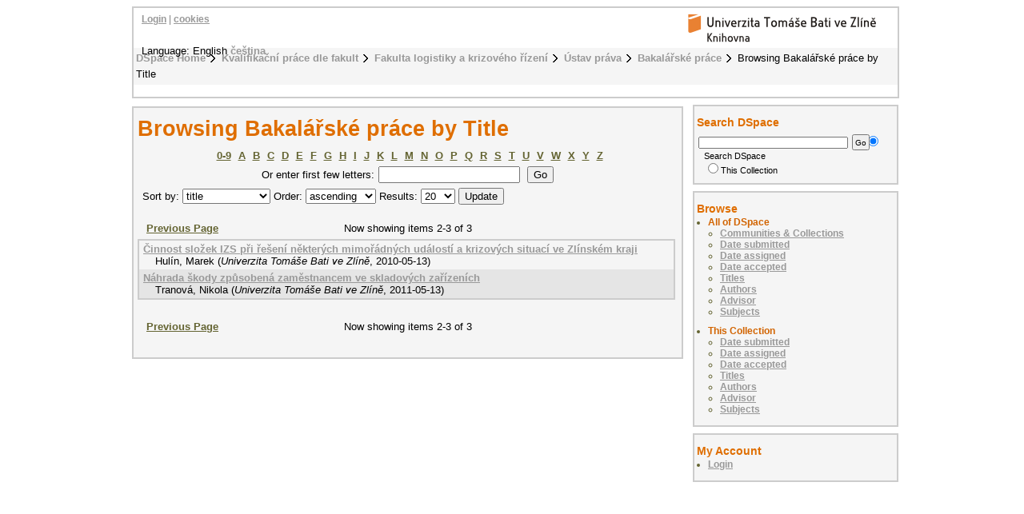

--- FILE ---
content_type: text/html;charset=utf-8
request_url: http://digilib.k.utb.cz/handle/10563/109/browse?rpp=20&order=ASC&sort_by=1&etal=-1&type=title&starts_with=C
body_size: 4361
content:
<?xml version="1.0" encoding="UTF-8"?>
<!DOCTYPE html PUBLIC "-//W3C//DTD XHTML 1.0 Strict//EN" "http://www.w3.org/TR/xhtml1/DTD/xhtml1-strict.dtd">
<html xmlns="http://www.w3.org/1999/xhtml">
<head xmlns:xliff="urn:oasis:names:tc:xliff:document:1.1">
<meta content="text/html; charset=UTF-8" http-equiv="Content-Type" />
<meta name="Generator" content="DSpace 5.6" />
<link href="/themes/UTB/images/favicon.ico" rel="shortcut icon" />
<link type="text/css" rel="stylesheet" media="screen" href="/themes/UTB/lib/style.css" />
<link type="text/css" rel="stylesheet" media="screen" href="/themes/UTB/lib/style-UTB.css" />
<link type="application/opensearchdescription+xml" rel="search" href="http://digilib.k.utb.cz:80/description.xml" title="DSpace" />
<script type="text/javascript">
                                //Clear default text of emty text areas on focus
                                function tFocus(element)
                                {
                                        if (element.value == ' '){element.value='';}
                                }
                                //Clear default text of emty text areas on submit
                                function tSubmit(form)
                                {
                                        var defaultedElements = document.getElementsByTagName("textarea");
                                        for (var i=0; i != defaultedElements.length; i++){
                                                if (defaultedElements[i].value == ' '){
                                                        defaultedElements[i].value='';}}
                                }
                                //Disable pressing 'enter' key to submit a form (otherwise pressing 'enter' causes a submission to start over)
                                function disableEnterKey(e)
                                {
                                     var key;

                                     if(window.event)
                                          key = window.event.keyCode;     //Internet Explorer
                                     else
                                          key = e.which;     //Firefox and Netscape

                                     if(key == 13)  //if "Enter" pressed, then disable!
                                          return false;
                                     else
                                          return true;
                                }
            </script>
<script type="text/javascript">
  (function(i,s,o,g,r,a,m){i['GoogleAnalyticsObject']=r;i[r]=i[r]||function(){
  (i[r].q=i[r].q||[]).push(arguments)},i[r].l=1*new Date();a=s.createElement(o),
  m=s.getElementsByTagName(o)[0];a.async=1;a.src=g;m.parentNode.insertBefore(a,m)
  })(window,document,'script','//www.google-analytics.com/analytics.js','ga');

  ga('create', 'UA-12318057-2', { 'storage': 'none' });
  ga('send', 'pageview');
               </script>
<title>Browsing Bakalářské práce by Title </title>
</head>
<body>
<div id="ds-main">
<div xmlns:xliff="urn:oasis:names:tc:xliff:document:1.1" id="ds-header">
<a href="/">
<span id="ds-header-logo"> </span>
</a>
<h1 class="pagetitle">Browsing Bakalářské práce by Title </h1>
<h2 class="static-pagetitle">DSpace Repository</h2>
<ul id="ds-trail">
<li class="ds-trail-link first-link ">
<a href="/">DSpace Home</a>
</li>
<li class="ds-trail-link ">
<a href="/handle/10563/1">Kvalifikační práce dle fakult</a>
</li>
<li class="ds-trail-link ">
<a href="/handle/10563/68">Fakulta logistiky a krizového řízení</a>
</li>
<li class="ds-trail-link ">
<a href="/handle/10563/73">Ústav práva</a>
</li>
<li class="ds-trail-link ">
<a href="/handle/10563/109">Bakalářské práce</a>
</li>
<li class="ds-trail-link last-link">Browsing Bakalářské práce by Title</li>
</ul>
<div id="ds-user-box">
<p>
<a href="/login">Login</a> | <a href="https://knihovna.utb.cz/cookies#digilib">cookies</a>
</p>
</div>
<div style="position:relative; top:-50px; left: 10px;" id="ds-language-selection">Language: 
                English <a href="http://digilib.k.utb.cz:80/handle/10563/109/browse?locale-attribute=cs">čeština</a> </div>
</div>
<div xmlns:xliff="urn:oasis:names:tc:xliff:document:1.1" id="ds-body">
<h1 style="font-size: 212%;" class="ds-div-head">Browsing Bakalářské práce by Title </h1>
<div id="aspect_artifactbrowser_ConfigurableBrowse_div_browse-by-title" class="ds-static-div primary">
<form id="aspect_artifactbrowser_ConfigurableBrowse_div_browse-navigation" class="ds-interactive-div secondary navigation" action="browse" method="post" onsubmit="javascript:tSubmit(this);">
<p id="aspect_artifactbrowser_ConfigurableBrowse_p_hidden-fields" class="ds-paragraph hidden">
<input id="aspect_artifactbrowser_ConfigurableBrowse_field_order" class="ds-hidden-field" name="order" type="hidden" value="ASC" />
<input id="aspect_artifactbrowser_ConfigurableBrowse_field_rpp" class="ds-hidden-field" name="rpp" type="hidden" value="20" />
<input id="aspect_artifactbrowser_ConfigurableBrowse_field_sort_by" class="ds-hidden-field" name="sort_by" type="hidden" value="1" />
<input id="aspect_artifactbrowser_ConfigurableBrowse_field_etal" class="ds-hidden-field" name="etal" type="hidden" value="-1" />
<input id="aspect_artifactbrowser_ConfigurableBrowse_field_type" class="ds-hidden-field" name="type" type="hidden" value="title" />
</p>
<ul id="aspect_artifactbrowser_ConfigurableBrowse_list_jump-list" class="ds-simple-list alphabet">
<li class="ds-simple-list-item">
<a href="browse?rpp=20&amp;order=ASC&amp;sort_by=1&amp;etal=-1&amp;type=title&amp;starts_with=0">0-9</a>
</li>
<li class="ds-simple-list-item">
<a href="browse?rpp=20&amp;order=ASC&amp;sort_by=1&amp;etal=-1&amp;type=title&amp;starts_with=A">A</a>
</li>
<li class="ds-simple-list-item">
<a href="browse?rpp=20&amp;order=ASC&amp;sort_by=1&amp;etal=-1&amp;type=title&amp;starts_with=B">B</a>
</li>
<li class="ds-simple-list-item">
<a href="browse?rpp=20&amp;order=ASC&amp;sort_by=1&amp;etal=-1&amp;type=title&amp;starts_with=C">C</a>
</li>
<li class="ds-simple-list-item">
<a href="browse?rpp=20&amp;order=ASC&amp;sort_by=1&amp;etal=-1&amp;type=title&amp;starts_with=D">D</a>
</li>
<li class="ds-simple-list-item">
<a href="browse?rpp=20&amp;order=ASC&amp;sort_by=1&amp;etal=-1&amp;type=title&amp;starts_with=E">E</a>
</li>
<li class="ds-simple-list-item">
<a href="browse?rpp=20&amp;order=ASC&amp;sort_by=1&amp;etal=-1&amp;type=title&amp;starts_with=F">F</a>
</li>
<li class="ds-simple-list-item">
<a href="browse?rpp=20&amp;order=ASC&amp;sort_by=1&amp;etal=-1&amp;type=title&amp;starts_with=G">G</a>
</li>
<li class="ds-simple-list-item">
<a href="browse?rpp=20&amp;order=ASC&amp;sort_by=1&amp;etal=-1&amp;type=title&amp;starts_with=H">H</a>
</li>
<li class="ds-simple-list-item">
<a href="browse?rpp=20&amp;order=ASC&amp;sort_by=1&amp;etal=-1&amp;type=title&amp;starts_with=I">I</a>
</li>
<li class="ds-simple-list-item">
<a href="browse?rpp=20&amp;order=ASC&amp;sort_by=1&amp;etal=-1&amp;type=title&amp;starts_with=J">J</a>
</li>
<li class="ds-simple-list-item">
<a href="browse?rpp=20&amp;order=ASC&amp;sort_by=1&amp;etal=-1&amp;type=title&amp;starts_with=K">K</a>
</li>
<li class="ds-simple-list-item">
<a href="browse?rpp=20&amp;order=ASC&amp;sort_by=1&amp;etal=-1&amp;type=title&amp;starts_with=L">L</a>
</li>
<li class="ds-simple-list-item">
<a href="browse?rpp=20&amp;order=ASC&amp;sort_by=1&amp;etal=-1&amp;type=title&amp;starts_with=M">M</a>
</li>
<li class="ds-simple-list-item">
<a href="browse?rpp=20&amp;order=ASC&amp;sort_by=1&amp;etal=-1&amp;type=title&amp;starts_with=N">N</a>
</li>
<li class="ds-simple-list-item">
<a href="browse?rpp=20&amp;order=ASC&amp;sort_by=1&amp;etal=-1&amp;type=title&amp;starts_with=O">O</a>
</li>
<li class="ds-simple-list-item">
<a href="browse?rpp=20&amp;order=ASC&amp;sort_by=1&amp;etal=-1&amp;type=title&amp;starts_with=P">P</a>
</li>
<li class="ds-simple-list-item">
<a href="browse?rpp=20&amp;order=ASC&amp;sort_by=1&amp;etal=-1&amp;type=title&amp;starts_with=Q">Q</a>
</li>
<li class="ds-simple-list-item">
<a href="browse?rpp=20&amp;order=ASC&amp;sort_by=1&amp;etal=-1&amp;type=title&amp;starts_with=R">R</a>
</li>
<li class="ds-simple-list-item">
<a href="browse?rpp=20&amp;order=ASC&amp;sort_by=1&amp;etal=-1&amp;type=title&amp;starts_with=S">S</a>
</li>
<li class="ds-simple-list-item">
<a href="browse?rpp=20&amp;order=ASC&amp;sort_by=1&amp;etal=-1&amp;type=title&amp;starts_with=T">T</a>
</li>
<li class="ds-simple-list-item">
<a href="browse?rpp=20&amp;order=ASC&amp;sort_by=1&amp;etal=-1&amp;type=title&amp;starts_with=U">U</a>
</li>
<li class="ds-simple-list-item">
<a href="browse?rpp=20&amp;order=ASC&amp;sort_by=1&amp;etal=-1&amp;type=title&amp;starts_with=V">V</a>
</li>
<li class="ds-simple-list-item">
<a href="browse?rpp=20&amp;order=ASC&amp;sort_by=1&amp;etal=-1&amp;type=title&amp;starts_with=W">W</a>
</li>
<li class="ds-simple-list-item">
<a href="browse?rpp=20&amp;order=ASC&amp;sort_by=1&amp;etal=-1&amp;type=title&amp;starts_with=X">X</a>
</li>
<li class="ds-simple-list-item">
<a href="browse?rpp=20&amp;order=ASC&amp;sort_by=1&amp;etal=-1&amp;type=title&amp;starts_with=Y">Y</a>
</li>
<li class="ds-simple-list-item">
<a href="browse?rpp=20&amp;order=ASC&amp;sort_by=1&amp;etal=-1&amp;type=title&amp;starts_with=Z">Z</a>
</li>
</ul>
<p class="ds-paragraph">Or enter first few letters:<input id="aspect_artifactbrowser_ConfigurableBrowse_field_starts_with" class="ds-text-field" name="starts_with" type="text" value="" title="Browse for items that begin with these letters" />
<input id="aspect_artifactbrowser_ConfigurableBrowse_field_submit" class="ds-button-field" name="submit" type="submit" value="Go" />
</p>
</form>
<form id="aspect_artifactbrowser_ConfigurableBrowse_div_browse-controls" class="ds-interactive-div browse controls" action="browse" method="post" onsubmit="javascript:tSubmit(this);">
<p id="aspect_artifactbrowser_ConfigurableBrowse_p_hidden-fields" class="ds-paragraph hidden">
<input id="aspect_artifactbrowser_ConfigurableBrowse_field_type" class="ds-hidden-field" name="type" type="hidden" value="title" />
</p>
<p class="ds-paragraph"> Sort by: <select id="aspect_artifactbrowser_ConfigurableBrowse_field_sort_by" class="ds-select-field" name="sort_by">
<option value="1" selected="selected">title</option>
<option value="2">Date submitted</option>
<option value="3">submit date</option>
<option value="4">Date assigned</option>
<option value="5">date accepted</option>
</select> Order: <select id="aspect_artifactbrowser_ConfigurableBrowse_field_order" class="ds-select-field" name="order">
<option value="ASC" selected="selected">ascending</option>
<option value="DESC">descending</option>
</select> Results: <select id="aspect_artifactbrowser_ConfigurableBrowse_field_rpp" class="ds-select-field" name="rpp">
<option value="5">5</option>
<option value="10">10</option>
<option value="20" selected="selected">20</option>
<option value="40">40</option>
<option value="60">60</option>
<option value="80">80</option>
<option value="100">100</option>
</select>
<input id="aspect_artifactbrowser_ConfigurableBrowse_field_update" class="ds-button-field" name="update" type="submit" value="Update" />
</p>
</form>
<div class="pagination top">
<a class="previous-page-link" href="browse?order=ASC&amp;rpp=20&amp;sort_by=1&amp;etal=-1&amp;offset=0&amp;type=title">Previous Page</a>
<p class="pagination-info">Now showing items 2-3 of 3</p>
</div>
<div id="aspect_artifactbrowser_ConfigurableBrowse_div_browse-by-title-results" class="ds-static-div primary">
<ul class="ds-artifact-list">
<!-- External Metadata URL: cocoon://metadata/handle/10563/12796/mets.xml?sections=dmdSec,fileSec&fileGrpTypes=THUMBNAIL-->
<li class="ds-artifact-item odd">
<div xmlns:oreatom="http://www.openarchives.org/ore/atom/" xmlns:ore="http://www.openarchives.org/ore/terms/" xmlns:atom="http://www.w3.org/2005/Atom" class="artifact-description">
<div class="artifact-title">
<a href="/handle/10563/12796">Činnost složek IZS při řešení některých mimořádných událostí a krizových situací ve Zlínském kraji</a>
<span class="Z3988" title="ctx_ver=Z39.88-2004&amp;rft_val_fmt=info%3Aofi%2Ffmt%3Akev%3Amtx%3Adc&amp;rft_id=Elektronick%C3%BD+archiv+Knihovny+UTB&amp;rft_id=http%3A%2F%2Fhdl.handle.net%2F10563%2F12796&amp;rft_id=15392&amp;rfr_id=info%3Asid%2Fdspace.org%3Arepository&amp;rft.contributor=Ma%C5%88%C3%A1sek%2C+Jarom%C3%ADr&amp;rft.creator=Hul%C3%ADn%2C+Marek&amp;rft.date=2010-07-19T15%3A38%3A14Z&amp;rft.date=2010-07-19T15%3A38%3A14Z&amp;rft.date=2010-05-13&amp;rft.identifier=http%3A%2F%2Fhdl.handle.net%2F10563%2F12796&amp;rft.format=1818120+bytes&amp;rft.format=application%2Fpdf&amp;rft.language=cs&amp;rft.title=Activity+of+elements+of+integrated+rescue+system+in+some+solving+extreme+events+and+crisis+situations+in+Zlin+region&amp;rft.contributor=Mauer%2C+Pavel&amp;rft.date=2010-06-14&amp;rft.parent=http%3A%2F%2Fhdl.handle.net%2F10563%2F109&amp;rft.parent=http%3A%2F%2Fhdl.handle.net%2F10563%2F220&amp;rft.thesis=Logistika+a+management&amp;rft.thesis=Logistics+and+Management&amp;rft.thesis=Univerzita+Tom%C3%A1%C5%A1e+Bati+ve+Zl%C3%ADn%C4%9B.+Fakulta+logistiky+a+krizov%C3%A9ho+%C5%99%C3%ADzen%C3%AD&amp;rft.thesis=Tomas+Bata+University+in+Zl%C3%ADn.+Faculty+of+Logistics+and+Crisis+Management&amp;rft.thesis=Bc.&amp;rft.thesis=Ekonomika+a+management&amp;rft.thesis=Economics+and+Management&amp;rft.identifier=15392&amp;rft.date=2010-02-12">
                   ﻿ 
               </span>
</div>
<div class="artifact-info">
<span class="author">
<span>Hulín, Marek</span>
</span> <span class="publisher-date">(<span class="publisher">Univerzita Tomáše Bati ve Zlíně</span>, <span class="date">2010-05-13</span>)</span>
</div>
</div>
</li>
<!-- External Metadata URL: cocoon://metadata/handle/10563/17889/mets.xml?sections=dmdSec,fileSec&fileGrpTypes=THUMBNAIL-->
<li class="ds-artifact-item even">
<div xmlns:oreatom="http://www.openarchives.org/ore/atom/" xmlns:ore="http://www.openarchives.org/ore/terms/" xmlns:atom="http://www.w3.org/2005/Atom" class="artifact-description">
<div class="artifact-title">
<a href="/handle/10563/17889">Náhrada škody způsobená zaměstnancem ve skladových zařízeních</a>
<span class="Z3988" title="ctx_ver=Z39.88-2004&amp;rft_val_fmt=info%3Aofi%2Ffmt%3Akev%3Amtx%3Adc&amp;rft_id=Elektronick%C3%BD+archiv+Knihovny+UTB&amp;rft_id=http%3A%2F%2Fhdl.handle.net%2F10563%2F17889&amp;rft_id=19807&amp;rfr_id=info%3Asid%2Fdspace.org%3Arepository&amp;rft.contributor=Mauer%2C+Pavel&amp;rft.creator=Tranov%C3%A1%2C+Nikola&amp;rft.date=2012-03-11T09%3A08%3A55Z&amp;rft.date=2012-03-11T09%3A08%3A55Z&amp;rft.date=2011-05-13&amp;rft.identifier=http%3A%2F%2Fhdl.handle.net%2F10563%2F17889&amp;rft.format=7035240+bytes&amp;rft.format=application%2Fpdf&amp;rft.language=cs&amp;rft.title=Damage+Compensation+Caused+by+an+Employee+in+Storage+Facilities&amp;rft.contributor=Ma%C5%88%C3%A1sek%2C+Jarom%C3%ADr&amp;rft.date=2011-06-10&amp;rft.parent=http%3A%2F%2Fhdl.handle.net%2F10563%2F109&amp;rft.parent=http%3A%2F%2Fhdl.handle.net%2F10563%2F220&amp;rft.thesis=Logistika+a+management&amp;rft.thesis=Logistics+and+Management&amp;rft.thesis=Univerzita+Tom%C3%A1%C5%A1e+Bati+ve+Zl%C3%ADn%C4%9B.+Fakulta+logistiky+a+krizov%C3%A9ho+%C5%99%C3%ADzen%C3%AD&amp;rft.thesis=Tomas+Bata+University+in+Zl%C3%ADn.+Faculty+of+Logistics+and+Crisis+Management&amp;rft.thesis=Bc.&amp;rft.thesis=Ekonomika+a+management&amp;rft.thesis=Economics+and+Management&amp;rft.identifier=19807&amp;rft.date=2010-11-30">
                   ﻿ 
               </span>
</div>
<div class="artifact-info">
<span class="author">
<span>Tranová, Nikola</span>
</span> <span class="publisher-date">(<span class="publisher">Univerzita Tomáše Bati ve Zlíně</span>, <span class="date">2011-05-13</span>)</span>
</div>
</div>
</li>
</ul>
</div>
<div class="pagination bottom">
<a class="previous-page-link" href="browse?order=ASC&amp;rpp=20&amp;sort_by=1&amp;etal=-1&amp;offset=0&amp;type=title">Previous Page</a>
<p class="pagination-info">Now showing items 2-3 of 3</p>
</div>
</div>
</div>
<div id="ds-options">
<h3 class="ds-option-set-head" id="ds-search-option-head">Search DSpace</h3>
<div class="ds-option-set" id="ds-search-option">
<form method="post" id="ds-search-form" action="/discover">
<fieldset>
<input type="text" class="ds-text-field " name="query" />
<input value="Go" type="submit" name="submit" class="ds-button-field " onclick="&#10;                                    var radio = document.getElementById(&quot;ds-search-form-scope-container&quot;);&#10;                                    if (radio != undefined &amp;&amp; radio.checked)&#10;                                    {&#10;                                    var form = document.getElementById(&quot;ds-search-form&quot;);&#10;                                    form.action=&#10;                                &quot;/handle/&quot; + radio.value + &quot;/discover&quot; ; &#10;                                    }&#10;                                " />
<label>
<input checked="checked" value="" name="scope" type="radio" id="ds-search-form-scope-all" />Search DSpace</label>
<br />
<label>
<input name="scope" type="radio" id="ds-search-form-scope-container" value="10563/109" />This Collection</label>
</fieldset>
</form>
</div>
<h3 class="ds-option-set-head">Browse</h3>
<div id="aspect_viewArtifacts_Navigation_list_browse" class="ds-option-set">
<ul class="ds-options-list">
<li>
<h4 class="ds-sublist-head">All of DSpace</h4>
<ul class="ds-simple-list">
<li>
<a href="/community-list">Communities &amp; Collections</a>
</li>
<li>
<a href="/browse?type=dateissued">Date submitted</a>
</li>
<li>
<a href="/browse?type=dateassigned">Date assigned</a>
</li>
<li>
<a href="/browse?type=dateaccepted">Date accepted</a>
</li>
<li>
<a href="/browse?type=title">Titles</a>
</li>
<li>
<a href="/browse?type=author">Authors</a>
</li>
<li>
<a href="/browse?type=advisor">Advisor</a>
</li>
<li>
<a href="/browse?type=subject">Subjects</a>
</li>
</ul>
</li>
<li>
<h4 class="ds-sublist-head">This Collection</h4>
<ul class="ds-simple-list">
<li>
<a href="/handle/10563/109/browse?type=dateissued">Date submitted</a>
</li>
<li>
<a href="/handle/10563/109/browse?type=dateassigned">Date assigned</a>
</li>
<li>
<a href="/handle/10563/109/browse?type=dateaccepted">Date accepted</a>
</li>
<li>
<a href="/handle/10563/109/browse?type=title">Titles</a>
</li>
<li>
<a href="/handle/10563/109/browse?type=author">Authors</a>
</li>
<li>
<a href="/handle/10563/109/browse?type=advisor">Advisor</a>
</li>
<li>
<a href="/handle/10563/109/browse?type=subject">Subjects</a>
</li>
</ul>
</li>
</ul>
</div>
<h3 class="ds-option-set-head">My Account</h3>
<div id="aspect_viewArtifacts_Navigation_list_account" class="ds-option-set">
<ul class="ds-simple-list">
<li>
<a href="/login">Login</a>
</li>
</ul>
</div>
</div>

<div xmlns:xliff="urn:oasis:names:tc:xliff:document:1.1" id="ds-footer">
            This footer has had its text and links changed. This change should override the existing template.
            <div id="ds-footer-links">
<a href="/contact">Contact Us</a> | <a href="/feedback">Send Feedback</a>
</div>
</div>
</div>
</body>
</html>
